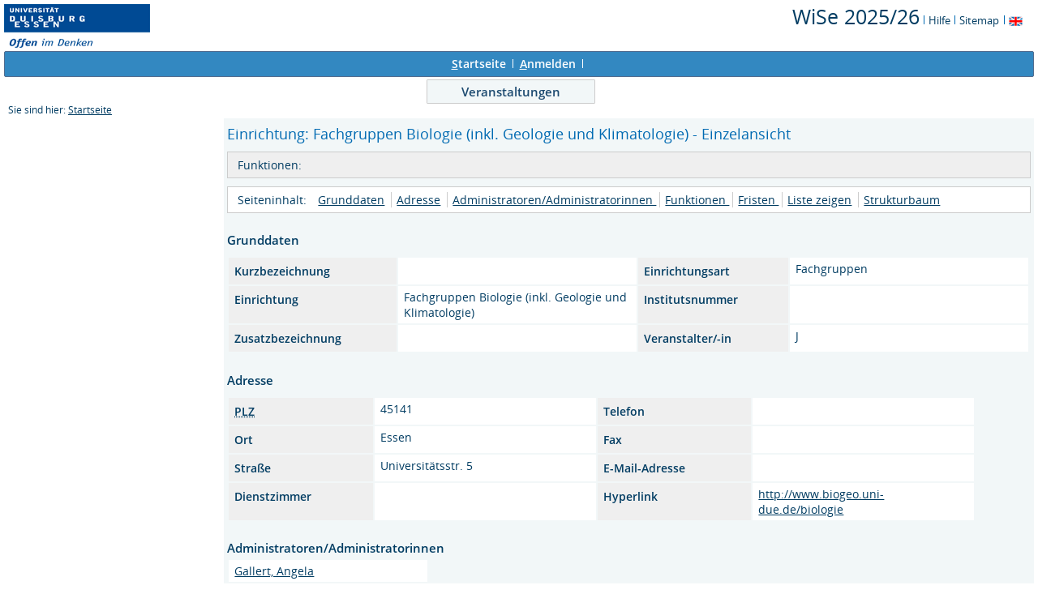

--- FILE ---
content_type: text/html;charset=UTF-8
request_url: https://belegung.uni-due.de/lsf/rds?state=verpublish&status=init&vmfile=no&moduleCall=webInfo&publishConfFile=webInfoEinrichtung&keep=y&publishSubDir=einrichtung&einrichtung.eid=537
body_size: 4498
content:
<!DOCTYPE HTML PUBLIC "-//W3C//DTD HTML 4.01 Transitional//EN" "http://www.w3.org/TR/html4/loose.dtd"> 
    <html lang="de">
    	<head>
    	<!-- Generated by node "pas088cm" in cluster "lsfude" using thread ajp-nio-127.0.0.1-8009-exec-7 -->
    	<title> 
    			    			  
    			    			
    			     			    			     			                                    			 - Fachgruppen Biologie (inkl. Geologie und Klimatologie)
				Universität Duisburg-Essen     	</title>
		    	<link rel="stylesheet" type="text/css" href="/lsf/pub/QISDesign.css">
    	    	    																																							<link rel="alternate" type="application/rss+xml" title="News-Feed UDE-ZIM" href="http://www.uni-due.de/zim/rss/zim_news.rss">
    	    	    			
						
			
    			
											<link rel="icon" href="/QIS_IMAGES/HISinOne/images/logos/favicon_ude.ico" type="image/gif">
					    	    	<meta http-equiv="content-type" content="text/html; charset=iso-8859-1">
<link rel="top" href="https://belegung.uni-due.de/lsf/rds?state=user&amp;type=0&amp;topitem=" title="Top"> 
<link rel="stylesheet" type="text/css" media="print" href="/lsf/pub//Print.css">
<meta http-equiv="Cache-Control" content="private,must-revalidate,no-cache,no-store">
    	</head>
    	

    	<body>	
		    		
    			    													    			
    			<div id="wrapper">

				    				
<div class="unsichtbar">


<a accesskey="1" href="#navi">Zur Seitennavigation oder mit Tastenkombination für den <span lang="en">accesskey</span>-Taste und Taste 1</a>&nbsp;<br>
<a accesskey="2" href="#lese">Zum Seiteninhalt oder mit Tastenkombination für den <span lang="en">accesskey</span> und Taste 2</a>&nbsp;

</div>
<div class="header_hisinone">
	                    <div class="logo">	
            	            		<img src="/QIS_IMAGES/QIS/images//logo_claim_ude.png" alt="" border="0" class="hochschulBild">
            	            	<img src="/QIS_IMAGES/QIS/images//logo_claim_ude.png" class="logoHeight" height="70px" alt="Universität Duisburg-Essen" title="Universität Duisburg-Essen" border="0">
                </div>
                
    					
		

<div class="services">
<ol>
	<li>
	
   
   	   	       <a href="https://belegung.uni-due.de/lsf/rds?state=change&amp;type=6&amp;moduleParameter=semesterSelect&amp;nextdir=change&amp;next=SearchSelect.vm&amp;subdir=applications&amp;targettype=7&amp;targetstate=change&amp;getglobal=semester" id="choosesemester" title="Semester wählen ...">
	   	   <font style="font-size:25px">WiSe 2025/26</font>
	   	       </a>
	   		<img src="/QIS_IMAGES/QIS/images//his_strich_blau.gif" width="1" height="11" alt="">	
	</li>
			<li><a href="https://belegung.uni-due.de/lsf/rds?state=helpdoc&amp;calling=helpcenter&amp;topitem=leer&amp;breadCrumbSource=" title="Hilfe"> Hilfe</a> <img src="/QIS_IMAGES/QIS/images//his_strich_blau.gif" width="1" height="11" alt=""></li>
	
	<li>
		<a href="https://belegung.uni-due.de/lsf/rds?state=sitemap&amp;topitem=leer&amp;breadCrumbSource="  title="Sitemap">Sitemap</a>
		<img src="/QIS_IMAGES/QIS/images//his_strich_blau.gif" width="1" height="11" alt="">
	</li>

</ol>
	
   
            <a href="https://belegung.uni-due.de/lsf/rds?state=user&amp;type=5&amp;language=en"><img SRC="/QIS_IMAGES/QIS/images/flag_en.svg" alt="Switch to english language" vspace="2" height="16" width="16" style="vertical-align:text-top;" border="0" lang="en" title="Switch to english language"></a>
                            
</div><div style="clear:both;"></div>
</div>


	
			

        <div class="divloginstatus">    				
    			    			


	<a href="https://belegung.uni-due.de/lsf/rds?state=user&amp;type=0&amp;topitem=&amp;breadCrumbSource=&amp;topitem=functions" title="Startseite" class="links3"><u>S</u>tartseite</a>
	<span>
		&nbsp;<img src="/QIS_IMAGES/QIS/images//his_strich.gif" width="1" height="11" alt="">&nbsp;
	</span>	
			<a href="https://belegung.uni-due.de/lsf/rds?state=wlogin&amp;login=in&amp;breadCrumbSource=" class="links3" accesskey="l"><u>A</u>nmelden</a>
		<span>
		&nbsp;<img src="/QIS_IMAGES/QIS/images//his_strich.gif" width="1" height="11" alt="">&nbsp;
	</span>	




    

&nbsp; 


<div style="float:right;margin-right:5px; display:none;">
	<logout active="n" style="" class="" maxtime="30" timeoutmessage="Ihre Session-Zeit ist abgelaufen. Bitte melden Sie sich wieder an um weiterzuarbeiten." 
		    class5min="" class10min="" minutetext_singular="Minute" minutetext_plural="Minuten" _showOnMin="10">
		<logouttext>Logout in <span class="boldMin" id="min">[min]</span> [minutetext]</logouttext>
	</logout>
</div>
    			
    </div>
      			
                  <div class="divlinks">
    	<a name="navi"></a>
    	
		
			<a href="https://belegung.uni-due.de/lsf/rds?state=user&amp;type=8&amp;topitem=lectures&amp;breadCrumbSource="
	 class="links2visited ">Veranstaltungen</a>
	&nbsp;&nbsp;&nbsp;&nbsp;
    </div>
			
	
										<div class="breadcrumb">
		Sie sind hier:	
			<a class='regular' href="https://belegung.uni-due.de/lsf/rds?state=user&amp;type=0&amp;topitem=">Startseite</a>
	
	</div>
    		 	    		 	    			<div class="divcontent">				
    			    			
    			    			    			
    			    			    			
    			    			    				    			    		   
                    			
    		       				
    		           			    					    					    				    		       		   
    			<div class="content_max_portal_qis">			
        			        			        			        				



        			        			<a name="lese"></a>
        			    				
<form class="form" action="https://belegung.uni-due.de/lsf/rds?state=wplan&amp;search=ver&amp;act=add" method="post">
				
        <h1>Einrichtung: Fachgruppen Biologie (inkl. Geologie und Klimatologie)&nbsp;- Einzelansicht</h1>
				<div class="functionnavi">
	<ul>
		<li class="randlos">Funktionen:</li>
				
		
		
		                	                
	</ul>
</div>
							
				<a name="navigation"></a>
<div class="mikronavi">
   <ul>
        <li class="randlos">Seiteninhalt:</li>
        
        <li class="randlos"><a class="regular" href="#basicdata" title="Springen zum Seitenabschnitt Grunddaten">Grunddaten</a></li>	
		
					<li><a class="regular" href="#adresse" title="Springen zum Seitenabschnitt Adresse">Adresse</a></li>
				
				
					<li><a class="regular" href="#admin" title="Springen zum Seitenabschnitt Administratoren/Administratorinnen ">Administratoren/Administratorinnen </a></li>			
				
					<li><a class="regular" href="#funktion" title="Springen zum Seitenabschnitt Funktionen ">Funktionen </a></li>			
				
					<li><a class="regular" href="#fristen" title="Springen zum Seitenabschnitt Fristen ">Fristen </a></li>			
				
		
				
							<li><a class="regular" href="#links" title="Springen zum Seitenabschnitt Liste zeigen">Liste zeigen</a></li>
				
					<li><a class="regular" href="#treeview" title="Springen zum Seitenabschnitt Strukturbaum">Strukturbaum</a></li>
		   </ul>			
</div>


									<div class="abstand_veranstaltung"></div>
	<a name="basicdata"></a>
	
	<table summary="Grunddaten zur Einrichtung">
		<caption class="t_capt">Grunddaten</caption>
		<tr>
			<th class="mod" id="basic_1">Kurzbezeichnung</th>
			<td class="mod_n_basic" headers="basic_1"> </td>
			
			<th class="mod" id="basic_2">Einrichtungsart</th>
			<td class="mod_n_basic" headers="basic_2">Fachgruppen</td>
		</tr>
		
		<tr>
			<th class="mod" id="basic_3">Einrichtung</th>
			<td class="mod_n_basic" headers="basic_3">Fachgruppen Biologie (inkl. Geologie und Klimatologie)</td>
			
			<th class="mod" id="basic_7">Institutsnummer</th>
			<td class="mod_n_basic" headers="basic_7"> </td>
		</tr>
		
		<tr>
			<th class="mod" id="basic_5">Zusatzbezeichnung</th>
			<td class="mod_n_basic" headers="basic_5"> </td>
			
			<th class="mod" id="basic_8">Veranstalter/-in</th>
			<td class="mod_n_basic" headers="basic_8">J</td>
		</tr>
	</table>
					<div class="abstand_veranstaltung"></div>
	<a name="adresse"></a>
	
	<table summary="Adresse und Kommunikationsdaten zur Einrichtung">
		<caption class="t_capt">Adresse</caption>
		<tr>
			<th class="mod" id="addres_1"><acronym title="Postleitzahl">PLZ</acronym></th>
			<td class="mod_n_basic" headers="addres_1">45141</td>
			
			<th class="mod" id="addres_2">Telefon</th>
			<td class="mod_n_basic" headers="addres_2"> </td>
		</tr>
		
		<tr>
			<th class="mod" id="addres_3">Ort</th>
			<td class="mod_n_basic" headers="addres_3">Essen</td>
			
			<th class="mod" id="addres_4">Fax</th>
			<td class="mod_n_basic" headers="addres_4"> </td>
		</tr>
		
		<tr>
			<th class="mod" id="addres_5">Straße</th>
			<td class="mod_n_basic" headers="addres_5">Universitätsstr. 5</td>
			
			<th class="mod" id="addres_6">E-Mail-Adresse</th>
			<td class="mod_n_basic" headers="addres_6">
				<a class="regular" href="mailto: "> </a>
			</td>
		</tr>
		<tr>
			<th class="mod" id="addres_7">Dienstzimmer</th>
			<td class="mod_n_basic" headers="addres_7">
								<a class="regular" title="Details ansehen zu " href="https://belegung.uni-due.de/lsf/rds?state=verpublish&amp;moduleCall=webInfo&amp;publishConfFile=webInfoRaum&amp;publishSubDir=raum&amp;status=init&amp;vmfile=no&amp;raum.rgid="></a>
			</td>
			
			<th class="mod" id="addres_8">Hyperlink</th>
			<td class="mod_n_basic" headers="addres_8">
				<a class="regular" title="Externer Link: http://www.biogeo.uni-due.de/biologie" href="https://belegung.uni-due.de/lsf/rds?state=redirect&amp;destination=http%3A%2F%2Fwww.biogeo.uni-due.de%2Fbiologie&amp;timestamp=1769116241336&amp;hash=ed8ccb7ef9b17a8690192da5b7e80f6b" target="_blank">http://www.biogeo.uni-due.de/biologie</a>
			</td>
		</tr>
	</table>
								<br>
	<a name="admin"></a><h2>Administratoren/Administratorinnen </h2>
	<table summary="Administratoren">
							 			<tr >
																<td class="mod_n_odd" headers="basic_1">
																					<a href="https://belegung.uni-due.de/lsf/rds?state=verpublish&amp;status=init&amp;vmfile=no&amp;moduleCall=webInfo&amp;publishConfFile=webInfoPerson&amp;publishSubDir=personal&amp;keep=y&amp;purge=y&amp;personal.pid=49789" title="Mehr Informationen" class="regular">
								 Gallert,&nbsp;Angela  																		</a>
				</td>
			</tr>
					 			<tr >
																<td class="mod_n_even" headers="basic_1">
																					<a href="https://belegung.uni-due.de/lsf/rds?state=verpublish&amp;status=init&amp;vmfile=no&amp;moduleCall=webInfo&amp;publishConfFile=webInfoPerson&amp;publishSubDir=personal&amp;keep=y&amp;purge=y&amp;personal.pid=47868" title="Mehr Informationen" class="regular">
								 Ruchter,&nbsp;Nadine ,&nbsp;Dr.																		</a>
				</td>
			</tr>
					 			<tr >
																<td class="mod_n_odd" headers="basic_1">
																					<a href="https://belegung.uni-due.de/lsf/rds?state=verpublish&amp;status=init&amp;vmfile=no&amp;moduleCall=webInfo&amp;publishConfFile=webInfoPerson&amp;publishSubDir=personal&amp;keep=y&amp;purge=y&amp;personal.pid=5808" title="Mehr Informationen" class="regular">
								 Schmitt,&nbsp;Marcus ,&nbsp;Dr.																		</a>
				</td>
			</tr>
					 			<tr >
																<td class="mod_n_even" headers="basic_1">
																					<a href="https://belegung.uni-due.de/lsf/rds?state=verpublish&amp;status=init&amp;vmfile=no&amp;moduleCall=webInfo&amp;publishConfFile=webInfoPerson&amp;publishSubDir=personal&amp;keep=y&amp;purge=y&amp;personal.pid=13553" title="Mehr Informationen" class="regular">
								 Meltzer,&nbsp;Michael ,&nbsp;Dr.																		</a>
				</td>
			</tr>
					 			<tr >
																<td class="mod_n_odd" headers="basic_1">
																					<a href="https://belegung.uni-due.de/lsf/rds?state=verpublish&amp;status=init&amp;vmfile=no&amp;moduleCall=webInfo&amp;publishConfFile=webInfoPerson&amp;publishSubDir=personal&amp;keep=y&amp;purge=y&amp;personal.pid=55958" title="Mehr Informationen" class="regular">
								 Wierzchowski,&nbsp;Kamilla  																		</a>
				</td>
			</tr>
					 			<tr >
																<td class="mod_n_even" headers="basic_1">
																					<a href="https://belegung.uni-due.de/lsf/rds?state=verpublish&amp;status=init&amp;vmfile=no&amp;moduleCall=webInfo&amp;publishConfFile=webInfoPerson&amp;publishSubDir=personal&amp;keep=y&amp;purge=y&amp;personal.pid=57575" title="Mehr Informationen" class="regular">
								 Koch,&nbsp;Heike  																		</a>
				</td>
			</tr>
					 			<tr >
																<td class="mod_n_odd" headers="basic_1">
																					<a href="https://belegung.uni-due.de/lsf/rds?state=verpublish&amp;status=init&amp;vmfile=no&amp;moduleCall=webInfo&amp;publishConfFile=webInfoPerson&amp;publishSubDir=personal&amp;keep=y&amp;purge=y&amp;personal.pid=54682" title="Mehr Informationen" class="regular">
								 Schmidt,&nbsp;Miriam  																		</a>
				</td>
			</tr>
					 			<tr >
																<td class="mod_n_even" headers="basic_1">
																					<a href="https://belegung.uni-due.de/lsf/rds?state=verpublish&amp;status=init&amp;vmfile=no&amp;moduleCall=webInfo&amp;publishConfFile=webInfoPerson&amp;publishSubDir=personal&amp;keep=y&amp;purge=y&amp;personal.pid=5817" title="Mehr Informationen" class="regular">
								 Wittmann,&nbsp;Christiane ,&nbsp;Dr. rer. nat.																		</a>
				</td>
			</tr>
					 			<tr >
																<td class="mod_n_odd" headers="basic_1">
																					<a href="https://belegung.uni-due.de/lsf/rds?state=verpublish&amp;status=init&amp;vmfile=no&amp;moduleCall=webInfo&amp;publishConfFile=webInfoPerson&amp;publishSubDir=personal&amp;keep=y&amp;purge=y&amp;personal.pid=52551" title="Mehr Informationen" class="regular">
								 Marks (geb. Wodniok),&nbsp;Sabina ,&nbsp;Dr.																		</a>
				</td>
			</tr>
			</table>
				<!-- MR 2010-11-25: Von-Bis bei Funktionen wird ausgeblendet fuer nicht eingeloggte Nutzer. -->
<!-- SR 2008-04-02: if-Schleife ergaenzt; nur aktive Personen werden ausgegeben -->
<br>
	<a name="funktion"></a>
		
    	
			    		            	        		    						<table summary="Funktionen">
		<caption class="t_capt">
						Funktionen
					</caption>
				<tr >
			<th scope="col" class="mod" id="funktion_1">
				Person
			</th>
			<th scope="col" class="mod" id="funktion_2">
				Funktion
			</th>
																											<th scope="col" class="mod" id="funktion_5">
				Ergänzung
			</th>
		</tr>
																 								<tr>
					<td class="mod_n_odd" headers="funktion_1">
																							<a href="https://belegung.uni-due.de/lsf/rds?state=verpublish&amp;status=init&amp;vmfile=no&amp;moduleCall=webInfo&amp;publishConfFile=webInfoPerson&amp;publishSubDir=personal&amp;keep=y&amp;purge=y&amp;personal.pid=53501" title="Mehr Informationen" class="regular">
										 Gunzer,&nbsp;Matthias,&nbsp;Professor,&nbsp;Dr.									</a>
	    				</td>
	    				<td class="mod_n_odd" headers="funktion_2">
	    					Professor/in
	    				</td>
							    					    					    					    					    					    					    					    					    											    				</td>
	    				<td class="mod_n_odd" headers="funktion_5">
	    					    				</td>
	    													</tr>
												 								<tr>
					<td class="mod_n_even" headers="funktion_1">
																							<a href="https://belegung.uni-due.de/lsf/rds?state=verpublish&amp;status=init&amp;vmfile=no&amp;moduleCall=webInfo&amp;publishConfFile=webInfoPerson&amp;publishSubDir=personal&amp;keep=y&amp;purge=y&amp;personal.pid=57996" title="Mehr Informationen" class="regular">
										 Davila Garvin,&nbsp;Maria ,&nbsp;Dr.									</a>
	    				</td>
	    				<td class="mod_n_even" headers="funktion_2">
	    					Wiss. Mitarbeiterinnen/Mitarbeiter
	    				</td>
							    					    					    					    					    					    					    					    					    											    				</td>
	    				<td class="mod_n_even" headers="funktion_5">
	    					    					Geologie
	    				 	    				</td>
	    													</tr>
												 								<tr>
					<td class="mod_n_odd" headers="funktion_1">
																							<a href="https://belegung.uni-due.de/lsf/rds?state=verpublish&amp;status=init&amp;vmfile=no&amp;moduleCall=webInfo&amp;publishConfFile=webInfoPerson&amp;publishSubDir=personal&amp;keep=y&amp;purge=y&amp;personal.pid=59111" title="Mehr Informationen" class="regular">
										 Garvin,&nbsp;Davila ,&nbsp;Dr.									</a>
	    				</td>
	    				<td class="mod_n_odd" headers="funktion_2">
	    					Wiss. Mitarbeiterinnen/Mitarbeiter
	    				</td>
							    					    					    					    					    					    					    					    					    											    				</td>
	    				<td class="mod_n_odd" headers="funktion_5">
	    					    					Geologie
	    				 	    				</td>
	    													</tr>
										</table>
				<br>
	<a name="fristen"></a><h2>Fristen </h2>
	<table border="0" summary="Fristen">
		<tr >
			<th scope="col" class="mod" id="basic_1">
				Beschreibung
			</th>
			<th scope="col" class="mod" id="basic_2">
				Beginn
			</th>
			<th scope="col" class="mod" id="basic_3">
				Ende
			</th>
			<th scope="col" class="mod" id="basic_4">
				Fristengruppe
			</th>
		</tr>
							 			<tr >
				<td class="mod_n_odd" headers="basic_1">
									Belegfristen Biologie WiSe 2025-26_1
				 				</td>
				<td class="mod_n_odd" headers="basic_2">
									18.08.2025
				 				</td>
				<td class="mod_n_odd" headers="basic_3">
									15.09.2025
				 				</td>
				<td class="mod_n_odd" headers="basic_4">
									Belegung
				 				</td>
			</tr>
					 			<tr >
				<td class="mod_n_even" headers="basic_1">
									Belegfristen Biologie WiSe 2025-26_1.Semester
				 				</td>
				<td class="mod_n_even" headers="basic_2">
									01.10.2025
				 				</td>
				<td class="mod_n_even" headers="basic_3">
									09.10.2025
				 				</td>
				<td class="mod_n_even" headers="basic_4">
									Belegung
				 				</td>
			</tr>
					 			<tr >
				<td class="mod_n_odd" headers="basic_1">
									Belegfrist Biologie Erstis Master
				 				</td>
				<td class="mod_n_odd" headers="basic_2">
									01.10.2025
				 				</td>
				<td class="mod_n_odd" headers="basic_3">
									12.10.2025
				 				</td>
				<td class="mod_n_odd" headers="basic_4">
									Belegung
				 				</td>
			</tr>
			</table>
												

					
		    			<div class="abstand_veranstaltung"></div>
	<a name="links"></a>
	<h2>Liste zeigen</h2>
	
	<ul class="treelist">
					<li><a class="regular" title="Details ansehen zu Zugehörige Veranstaltungen" href="https://belegung.uni-due.de/lsf/rds?state=verpublish&amp;publishContainer=lectureInstList&amp;publishid=537">Zugehörige Veranstaltungen</a></li>
		
					<li><a class="regular" title="Details ansehen zu Zugehörige Räume" href="https://belegung.uni-due.de/lsf/rds?state=verpublish&amp;status=init&amp;vmfile=no&amp;moduleCall=RaumListe&amp;publishConfFile=veranstaltung&amp;keep=y&amp;publishSubDir=einrichtung&amp;fachrichtung=Fachgruppen%20Biologie%20(inkl.%20Geologie%20und%20Klimatologie)&amp;publishid=537">Zugehörige Räume</a></li>
				
					<li><a class="regular" title="Details ansehen zu Zugehörige Personen" href="https://belegung.uni-due.de/lsf/rds?state=verpublish&amp;publishContainer=lecturePersonalList&amp;fachrichtung=Fachgruppen%20Biologie%20(inkl.%20Geologie%20und%20Klimatologie)&amp;publishid=537">Zugehörige Personen</a></li>
				
				
			</ul>			

		        	<div class="abstand_veranstaltung"></div>
        	<a name="treeview"></a>        	<h2>Strukturbaum</h2>
					
		<div style="padding: 6px; line-height: 150%;">
					<div style="padding-left: 0px;">
									<img src="/QIS_IMAGES/QIS/images//bullet_blue.svg" alt="[+]" border="0" width="10">
					&nbsp;&nbsp;
								<a href="https://belegung.uni-due.de/lsf/rds?state=wtree&amp;search=2&amp;root220252=165" class="ueb">
					Universität Duisburg-Essen
				</a>
							</div>
					<div style="padding-left: 10px;">
													<img src="/QIS_IMAGES/QIS/images//bullet_blue.svg" alt="" border="0" width="10">&nbsp;&nbsp;
												<a href="https://belegung.uni-due.de/lsf/rds?state=wtree&amp;search=2&amp;root220252=165%7C2310" class="ueb">
					Fakultäten
				</a>
							</div>
					<div style="padding-left: 20px;">
													<img src="/QIS_IMAGES/QIS/images//bullet_blue.svg" alt="" border="0" width="10">&nbsp;&nbsp;
												<a href="https://belegung.uni-due.de/lsf/rds?state=wtree&amp;search=2&amp;root220252=165%7C2310%7C503" class="ueb">
					Biologie
				</a>
							</div>
					<div style="padding-left: 30px;">
													<img src="/QIS_IMAGES/QIS/images//bullet_blue.svg" alt="" border="0" width="10">&nbsp;&nbsp;
												<a href="https://belegung.uni-due.de/lsf/rds?state=wtree&amp;search=2&amp;root220252=165%7C2310%7C503%7C537" class="ueb">
					Fachgruppen Biologie (inkl. Geologie und Klimatologie)
				</a>
									&nbsp;<span class="warnung">-&nbsp;-&nbsp;-&nbsp;1</span></td>
							</div>
			</div>
			</form>

    				
    			</div>
    			<div style="clear: both;"></div>
    		</div>
    
    		    				<div style="padding-bottom: 7em;"></div>
	<div class="divfoot">
    	<div class="divfoot_navigation">
    		<a href="https://belegung.uni-due.de/lsf/rds?state=template&amp;template=about" class="links3">Impressum & Datenschutz</a>&nbsp;&nbsp;&nbsp;&nbsp;&nbsp;
			<a href="https://belegung.uni-due.de/lsf/rds?state=template&amp;template=accessibilityStatement" class="links3">Erklärung zur Barrierefreiheit</a>
    					
				    	    	</div>
		<div class="divfoot_logo">QIS, LSF und HISinOne sind Produkte der 
    	    		    			<strong>HIS</strong>
    		    			eG
				</div>
    </div>
    	</div>
    	    	<script type="text/javascript" src="/lsf/javax.faces.resource/jquery/jquery.js.faces?ln=primefaces"></script>
    	<script type="text/javascript" src="/lsf/pub/js/qis-00000001.js"></script>
    	<script type="text/javascript" src="/lsf/pub/js/qrCode.js"></script>   	
    	
    	<script type="text/javascript" src="/lsf/pub/js/lsfpageobserver_functions.js"></script>
    	<script type="text/javascript" src="/lsf/pub/js/lsfpageobserver_language_init.js"></script>
    	<script type="text/javascript" src="/lsf/pub/js/lsfpageobserver.js"></script>
    	
		<script src="/lsf/pub//js/availability.js" type="text/javascript"></script>
    	    </body>
</html>
